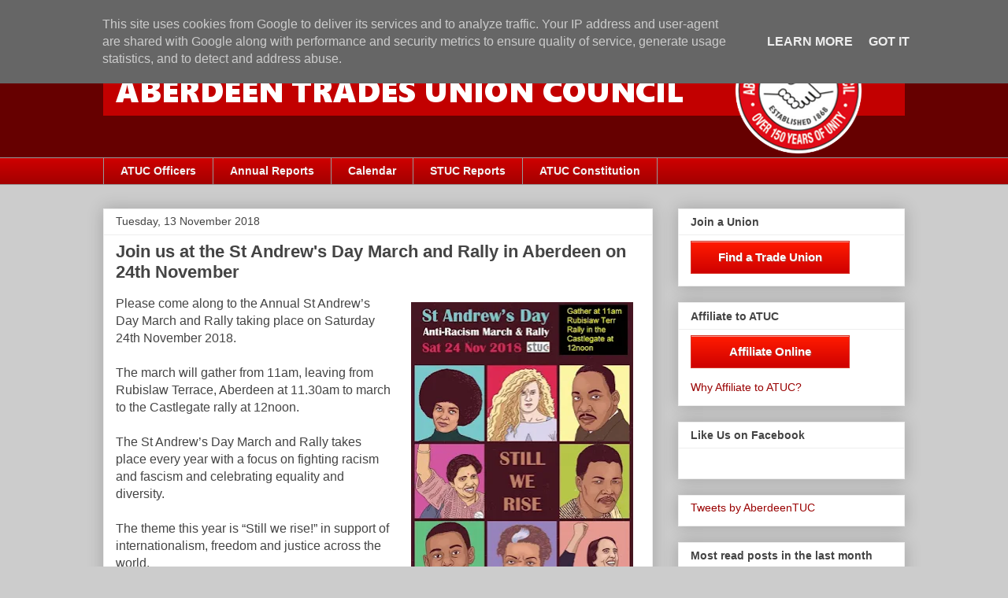

--- FILE ---
content_type: text/plain
request_url: https://www.google-analytics.com/j/collect?v=1&_v=j102&a=1774036184&t=pageview&_s=1&dl=https%3A%2F%2Fwww.atuc.org.uk%2F2018%2F11%2Fjoin-us-at-st-andrews-day-march-and.html&ul=en-us%40posix&dt=Aberdeen%20Trades%20Union%20Council%20%3A%20Join%20us%20at%20the%20St%20Andrew%27s%20Day%20March%20and%20Rally%20in%20Aberdeen%20on%2024th%20November&sr=1280x720&vp=1280x720&_u=IEBAAEABAAAAACAAI~&jid=621377500&gjid=563843546&cid=794574304.1769373531&tid=UA-73148851-1&_gid=716506916.1769373531&_r=1&_slc=1&z=332207506
body_size: -450
content:
2,cG-FSZM04QZ3T